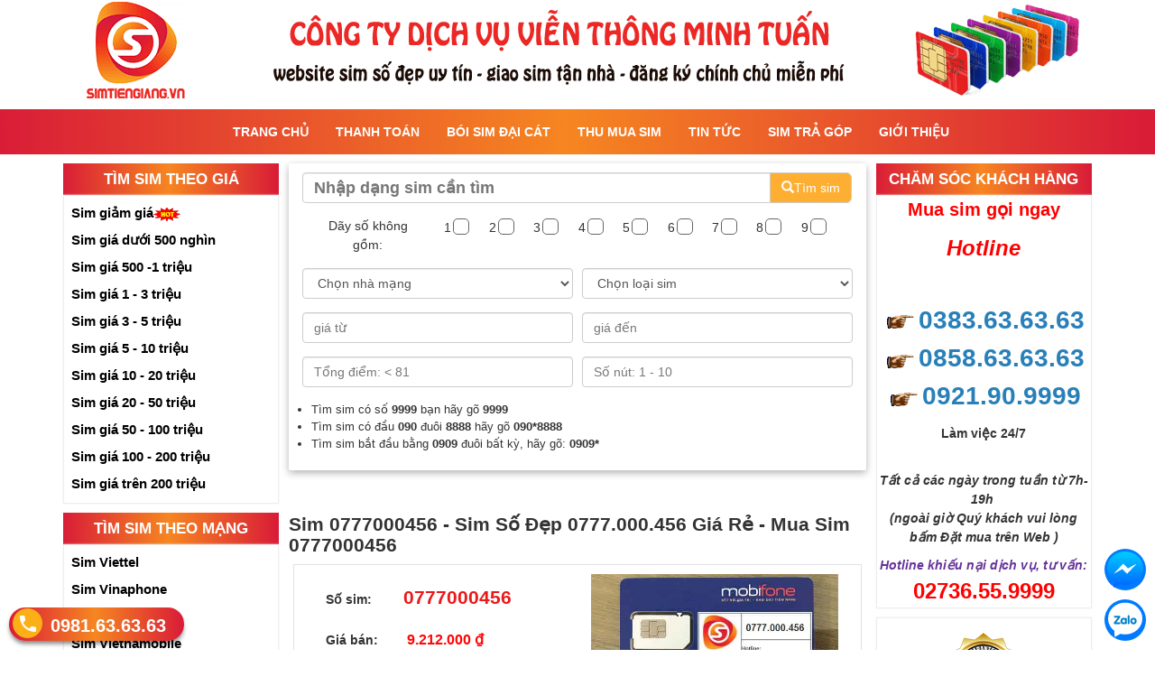

--- FILE ---
content_type: text/html; charset=utf-8
request_url: https://simtiengiang.vn/0777000456
body_size: 15384
content:
 <!DOCTYPE html><html lang="vi" class="html-home-page"><head><meta http-equiv="content-language" content="vi"><meta charset="UTF-8"><meta property="og:locale" content="vi_VN"><meta property="og:type" content="website"><meta name="viewport" content="width=device-width, initial-scale=1"><meta http-equiv="Cache-control" content="public, max-age=86400"><LINK REL="SHORTCUT ICON" HREF="/Content/images/icon.png" type="image/x-icon"><title>Sim Số Đẹp 0777000456 - Mua B&#225;n Sim Gi&#225; Gốc - Sim Tiền Giang</title><link rel="canonical" href="https://simtiengiang.vn/0777000456"><meta name="robots" content="index, archive, follow, noodp" /><meta name="googlebot" content="index, archive, follow, noodp"><meta name="description" content="Mua Sim Số Đẹp 0777000456 gi&#225; rẻ mạng Mobifone. tại Sim Tiền Giang sẽ được giao miễn ph&#237; tận nh&#224;. Cam kết v&#224;o t&#234;n ch&#237;nh chủ cho kh&#225;ch h&#224;ng gọi ngay 0981.63.63.63" /><meta name="keywords" content="Sim 0777000456, sim 0777.000.456 gia re, sim 0777000456 so dep, dat sim 0777000456, dat sim 0777000456 hop tuoi, sim 0777000456 đẹp Mobifone" /><meta property="og:title" content="Sim Số Đẹp 0777000456 - Mua B&#225;n Sim Gi&#225; Gốc - Sim Tiền Giang"><meta property="og:description" content="Mua Sim Số Đẹp 0777000456 gi&#225; rẻ mạng Mobifone. tại Sim Tiền Giang sẽ được giao miễn ph&#237; tận nh&#224;. Cam kết v&#224;o t&#234;n ch&#237;nh chủ cho kh&#225;ch h&#224;ng gọi ngay 0981.63.63.63"><meta property="og:url" content="https://simtiengiang.vn/0777000456"><meta property="og:image:url" content="https://simtiengiang.vn/Content/sim/0777000456.jpg"><meta name="twitter:card" content="summary"><meta name="twitter:title" content="Sim Số Đẹp 0777000456 - Mua B&#225;n Sim Gi&#225; Gốc - Sim Tiền Giang"><meta name="twitter:description" content="Mua Sim Số Đẹp 0777000456 gi&#225; rẻ mạng Mobifone. tại Sim Tiền Giang sẽ được giao miễn ph&#237; tận nh&#224;. Cam kết v&#224;o t&#234;n ch&#237;nh chủ cho kh&#225;ch h&#224;ng gọi ngay 0981.63.63.63"><meta name="twitter:image" content="https://simtiengiang.vn/Content/sim/0777000456.jpg"><link href="/Contentcss?v=LxOQ7VdQmdxVvLzq0QuLfijH3vWhOnW49FXzi4gX0581" rel="stylesheet"/><script>(function(w,d,s,l,i){w[l]=w[l]||[];w[l].push({'gtm.start': new Date().getTime(),event:'gtm.js'});var f=d.getElementsByTagName(s)[0], j=d.createElement(s),dl=l!='dataLayer'?'&l='+l:'';j.async=true;j.src= 'https://www.googletagmanager.com/gtm.js?id='+i+dl;f.parentNode.insertBefore(j,f); })(window,document,'script','dataLayer','GTM-NDDFTPJ');</script><meta name="google-site-verification" content="g7A_h2f76SZvWhtfKgM-ac2IfjCwB-tuvN-fCCCFPII"><script async src="https://www.googletagmanager.com/gtag/js?id=UA-83704202-1"></script><script> window.dataLayer = window.dataLayer || []; function gtag(){dataLayer.push(arguments);} gtag('js', new Date()); gtag('config', 'UA-83704202-1'); </script><script> if ('serviceWorker' in navigator) { navigator.serviceWorker.register('service-worker.js') .then(function(reg){ }).catch(function(err) { console.log("No it didn't. This happened:", err) }); } </script><meta name="language" content="vietnamese"><meta name="apple-mobile-web-app-capable" content="yes"><meta name="apple-mobile-web-app-title" content="simtiengiang.vn"><link rel="manifest" href="/manifest.json"><script> !function(f,b,e,v,n,t,s) {if(f.fbq)return;n=f.fbq=function(){n.callMethod? n.callMethod.apply(n,arguments):n.queue.push(arguments)}; if(!f._fbq)f._fbq=n;n.push=n;n.loaded=!0;n.version='2.0'; n.queue=[];t=b.createElement(e);t.async=!0; t.src=v;s=b.getElementsByTagName(e)[0]; s.parentNode.insertBefore(t,s)}(window, document,'script', 'https://connect.facebook.net/en_US/fbevents.js'); fbq('init', '418515623226823'); fbq('track', 'PageView'); </script><noscript><img height="1" width="1" style="display:none" src="https://www.facebook.com/tr?id=418515623226823&ev=PageView&noscript=1" /></noscript><script> function gtag_report_conversion(url) { var callback = function () { if (typeof(url) != 'undefined') { window.location = url; } }; gtag('event', 'conversion', { 'send_to': 'AW-468773803/vciACNqu2_MBEKvXw98B', 'transaction_id': '', 'event_callback': callback }); return false; } </script><script async src="https://www.googletagmanager.com/gtag/js?id=AW-468773803"></script><script> window.dataLayer = window.dataLayer || []; function gtag(){dataLayer.push(arguments);} gtag('js', new Date()); gtag('config', 'AW-468773803'); </script></head><body class="hideresponsive menu-repsonsive"><header class="sim-header"><div class="top-bar animate-dropdown display-banner"><div class="container"><div class="header-top-inner"><div class="cnt-account"><a href="/" title="Trang chủ"><img src="/Content/images/banner.png" alt="Sim Tiền Giang" style="width:100%" /></a></div><div class="clearfix"></div></div></div></div><div class="display-banner-img animate-dropdown"><a href="/" title="Trang chủ" class="banner-header"></a></div><div id="fix-bar-menu" class="header-nav animate-dropdown"><div class="yamm navbar navbar-default" role="navigation"><div class="navbar-header"><div class="logo-mobile hidden-lg hidden-lg hidden-md col-xs-10 col-sm-10 col-md-10"><a href="/" title="trang chu sim gia re"><img src="/Content/images/logo-mobile.png" alt="Sim Tiền Giang" title="sim tien giang" /></a></div><div class="col-xs-2 col-sm-2 col-md-2"><button data-target="#mc-horizontal-menu-collapse" id="trigger-mobile" class="navbar-toggle collapsed" type="button"><span class="sr-only">#</span><span class="icon-bar"></span><span class="icon-bar"></span><span class="icon-bar"></span></button></div></div><div class="nav-bg-class visible-md visible-lg"><div id="mc-horizontal-menu-collapse"><div class="nav-outer"><ul class="nav navbar-nav"><li><a href="https://simtiengiang.vn/">Trang Chủ</a></li><li><a href="https://simtiengiang.vn/hinh-thuc-thanh-toan.html">Thanh To&#225;n</a></li><li><a href="https://simtiengiang.vn/boi-sim-dai-cat">B&#243;i sim đại c&#225;t</a></li><li><a href="https://simtiengiang.vn/thu-mua-sim">Thu Mua Sim</a></li><li><a href="https://simtiengiang.vn/tin-tuc">Tin Tức</a></li><li><a href="https://simtiengiang.vn/ban-sim-tra-gop.html">Sim Trả G&#243;p</a></li><li><a href="https://simtiengiang.vn/gioi-thieu">Giới Thiệu</a></li></ul><div class="clearfix"></div></div></div></div></div></div></header><main class="container body-content outer-top-xs" id="box-wrapper"><div class="col-xs-12 col-sm-12 col-md-3 visible-md visible-lg content-left"><div class="col-left"><div class="left-sim"><div class="list-category"><div class="header-category"> TÌM SIM THEO GIÁ </div><div class="content-category"><div><ul class="ca-menu"><li><a href="/sim-giam-gia" title="Sim giảm giá"><span class="ca-main">Sim giảm giá</span><img src="/Content/images/hot.gif" /></a></li><li><a href="/sim-theo-gia/duoi-500-nghin" title="Sim gi&#225; dưới 500 ngh&#236;n"><span class="ca-main">Sim gi&#225; dưới 500 ngh&#236;n</span></a></li><li><a href="/sim-theo-gia/tu-500-nghin-den-1-trieu" title="Sim gi&#225; 500 -1 triệu"><span class="ca-main">Sim gi&#225; 500 -1 triệu</span></a></li><li><a href="/sim-theo-gia/tu-1-trieu-den-3-trieu" title="Sim gi&#225; 1 - 3 triệu"><span class="ca-main">Sim gi&#225; 1 - 3 triệu</span></a></li><li><a href="/sim-theo-gia/tu-3-trieu-den-5-trieu" title="Sim gi&#225; 3 - 5 triệu"><span class="ca-main">Sim gi&#225; 3 - 5 triệu</span></a></li><li><a href="/sim-theo-gia/tu-5-trieu-den-10-trieu" title="Sim gi&#225; 5 - 10 triệu"><span class="ca-main">Sim gi&#225; 5 - 10 triệu</span></a></li><li><a href="/sim-theo-gia/tu-10-trieu-den-20-trieu" title="Sim gi&#225; 10 - 20 triệu"><span class="ca-main">Sim gi&#225; 10 - 20 triệu</span></a></li><li><a href="/sim-theo-gia/tu-20-trieu-den-50-trieu" title="Sim gi&#225; 20 - 50 triệu"><span class="ca-main">Sim gi&#225; 20 - 50 triệu</span></a></li><li><a href="/sim-theo-gia/tu-50-trieu-den-100-trieu" title="Sim gi&#225; 50 - 100 triệu"><span class="ca-main">Sim gi&#225; 50 - 100 triệu</span></a></li><li><a href="/sim-theo-gia/tu-100-trieu-den-200-trieu" title="Sim gi&#225; 100 - 200 triệu"><span class="ca-main">Sim gi&#225; 100 - 200 triệu</span></a></li><li><a href="/sim-theo-gia/tren-200-trieu" title="Sim gi&#225; tr&#234;n 200 triệu"><span class="ca-main">Sim gi&#225; tr&#234;n 200 triệu</span></a></li></ul></div></div><div class="clear"></div></div><div class="list-category"><div class="header-category"> TÌM SIM THEO MẠNG </div><div class="content-category"><div class=""><ul class="ca-menu"><li><a href="/sim-viettel" title="Sim số đẹp Viettel"><span class="ca-main">Sim Viettel</span></a></li><li><a href="/sim-vinaphone" title="Sim số đẹp Vinaphone"><span class="ca-main">Sim Vinaphone</span></a></li><li><a href="/sim-mobifone" title="Sim số đẹp Mobifone"><span class="ca-main">Sim Mobifone</span></a></li><li><a href="/sim-vietnamobile" title="Sim số đẹp Vietnamobile"><span class="ca-main">Sim Vietnamobile</span></a></li><li><a href="/sim-gmobile" title="Sim số đẹp Gmobile"><span class="ca-main">Sim Gmobile</span></a></li><li><a href="/sim-itelecom" title="Sim số đẹp iTelecom"><span class="ca-main">Sim iTelecom</span></a></li></ul></div></div></div><div class="list-category"><div class="header-category"> TÌM SIM THEO LOẠI </div><div class="content-category"><div class=""><ul class="ca-menu"><li><a href="/sim-tam-hoa" title="sim tam hoa"><span class="ca-main">Sim tam hoa</span></a></li><li><a href="/sim-tu-quy" title="sim tứ quý"><span class="ca-main">Sim tứ quý</span></a></li><li><a href="/sim-ngu-quy" title="sim ngũ quý"><span class="ca-main">Sim ngũ quý</span></a></li><li><a href="/sim-luc-quy" title="sim lục quý"><span class="ca-main">Sim lục quý</span></a></li><li><a href="/sim-nam-sinh" title="sim nam sinh"><span class="ca-main">Sim năm sinh</span></a></li><li><a href="/sim-vip" title="sim vip"><span class="ca-main">Sim Vip</span></a></li><li><a href="/sim-tam-hoa-kep" title="sim tam hoa kep"><span class="ca-main">Sim Tam hoa kép</span></a></li><li><a href="/sim-tien-doi" title="sim tien doi"><span class="ca-main">Sim Tiến đôi</span></a></li><li><a href="/sim-loc-phat" title="sim loc phat"><span class="ca-main">Sim Lộc Phát</span></a></li><li><a href="/sim-than-tai" title="sim than tai"><span class="ca-main">Sim Thần Tài</span></a></li><li><a href="/sim-ong-dia" title="sim ong dia"><span class="ca-main">Sim Ông Địa</span></a></li><li><a href="/sim-lap" title="sim lap"><span class="ca-main">Sim Lặp</span></a></li><li><a href="/sim-ganh" title="sim ganh"><span class="ca-main">Sim Gánh</span></a></li><li><a href="/sim-luc-quy-giua" title="sim luc quy giua"><span class="ca-main">Sim Lục Quý Giữa</span></a></li><li><a href="/sim-ngu-quy-giua" title="sim ngu quy giua"><span class="ca-main">Sim Ngũ Quý Giữa</span></a></li><li><a href="/sim-tu-quy-giua" title="sim tu quy giua"><span class="ca-main">Sim Tứ Quý Giữa</span></a></li><li><a href="/sim-dau-so-co" title="sim dau so co"><span class="ca-main">Sim Đầu Số Cổ</span></a></li><li><a href="/sim-taxi-2" title="sim taxi 2"><span class="ca-main">Sim Taxi 2</span></a></li><li><a href="/sim-taxi-3" title="sim taxi 3"><span class="ca-main">Sim Taxi 3</span></a></li><li><a href="/sim-taxi-4" title="sim taxi 4"><span class="ca-main">Sim Taxi 4</span></a></li><li><a href="/sim-doi" title="sim doi"><span class="ca-main">Sim Đối</span></a></li><li><a href="/sim-tien-len" title="sim tien len"><span class="ca-main">Sim Tiến Lên</span></a></li><li><a href="/sim-dao" title="sim dao"><span class="ca-main">Sim Đảo</span></a></li><li><a href="/sim-de-nho" title="sim de nho"><span class="ca-main">Sim Dễ Nhớ</span></a></li><li><a href="/sim-kep" title="sim kep"><span class="ca-main">Sim Kép</span></a></li></ul></div></div></div><div class="list-category"><div class="header-category"> SIM ĐẶC BIỆT<img src="/Content/images/km.gif" /></div><div class="content-category"><div class=""><ul class="ca-menu"><li><a href="/sim-data/sim-viettel-4g-MXH120-toc-do-cao"><span class="ca-main">Sim Viettel 4G G&#243;i MXH120 Si&#234;u Rẻ</span></a></li><li><a href="/sim-data/sim-mobifone-4g-tk159-180gb-toc-do-cao"><span class="ca-main">Sim Mobi 180GB/Th&#225;ng G&#243;i TK159</span></a></li><li><a href="/sim-data/sim-vinaphone-4g-180gb-toc-do-cao"><span class="ca-main">Sim Vina 180GB/Th&#225;ng D159V</span></a></li><li><a href="/sim-data/sim-viettel-tra-sau"><span class="ca-main">Sim Số Đẹp Viettel Trả Sau </span></a></li><li><a href="/sim-data/sim-Vietnamobile-4g-data-sieu-re"><span class="ca-main">Sim 4G Data Si&#234;u Rẻ 180GB</span></a></li></ul></div></div></div><div class="list-category"><div class="header-category"> SIM ĐỘC LẠ </div><div class="content-category"><div><ul class="ca-menu"><li><a href="/sim-sinh-tai-loc-phat" title="sim sinh tai loc phat 1368"><span class="ca-main">Sinh Tài Lộc Phát</span></a></li><li><a href="/sim-phuc-loc-tho" title="Sim phuc loc tho"><span class="ca-main">Phúc Lộc Thọ</span></a></li><li><a href="/sim-mai-mai-khong-tu" title="sim mai mai khong tu"><span class="ca-main">Mãi Mãi Không Tử</span></a></li><li><a href="/sim-bon-mua-khong-bat" title="Sim bon mua khong that bat"><span class="ca-main">Bốn Mùa Không Thất Bát</span></a></li><li><a href="/sim-doc-nhat-vo-nhi" title="Sim doc nhat vo nhi"><span class="ca-main">Độc Nhất Vô Nhị</span></a></li><li><a href="/sim-bon-mua-sinh-loc" title="Sim bon mua sinh loc"><span class="ca-main">Bốn Mùa Sinh Lộc</span></a></li><li><a href="/sim-1-vo-2-con-4-banh" title="Sim mot vo 2 con bon banh"><span class="ca-main">Một Vợ 2 Con 4 Bánh</span></a></li><li><a href="/sim-tu-loc-tu-phat" title="Sim tu loc tu phat"><span class="ca-main">Tứ Lộc Tứ Phát</span></a></li><li><a href="/sim-phat-loc-phat-tai" title="sim phat loc phat tai"><span class="ca-main">Phát Lộc Phát Tài</span></a></li><li><a href="/sim-bon-mua-phat-loc" title="Sim bon mua phat loc"><span class="ca-main">Bốn Mùa Phát Lộc</span></a></li><li><a href="/sim-tu-tru-vung-chac" title="Sim tu tru vung chac"><span class="ca-main">Tứ trụ vững chắc</span></a></li><li><a href="/sim-mai-loc-mai-loc" title="Sim mai loc mai loc"><span class="ca-main">Mãi Lộc Mãi Lộc</span></a></li><li><a href="/sim-mai-phat-tai" title="Sim mai phat tai"><span class="ca-main">Mãi Phát Tài</span></a></li><li><a href="/sim-phat-loc-phat-loc" title="sim phat loc phat loc"><span class="ca-main">Phát Lộc Phát Lộc </span></a></li><li><a href="/sim-loc-phat-loc-phat" title="Sim loc phat loc phat"><span class="ca-main">Lộc Phát Lộc Phát</span></a></li><li><a href="/sim-cang-ngay-cang-phat" title="Sim cang ngay cang phat"><span class="ca-main">Càng Ngày Càng Phát</span></a></li><li><a href="/sim-toan-tai" title="Sim toan tai"><span class="ca-main">Toàn Tài</span></a></li></ul></div></div></div><div class="list-category"><div class="header-category"> TÌM SIM HỢP MỆNH </div><div class="content-category"><div class=""><ul class="ca-menu"><li><a href="/sim-hop-menh-kim" title="Sim hợp mệnh kim"><span class="ca-main">Sim hợp mệnh Kim</span></a></li><li><a href="/sim-hop-menh-thuy" title="Sim hợp mệnh thủy"><span class="ca-main">Sim hợp mệnh Thủy</span></a></li><li><a href="/sim-hop-menh-moc" title="Sim số đẹp mộc"><span class="ca-main">Sim hợp mệnh Mộc</span></a></li><li><a href="/sim-hop-menh-hoa" title="Sim số đẹp hỏa"><span class="ca-main">Sim hợp mệnh Hỏa</span></a></li><li><a href="/sim-hop-menh-tho" title="Sim số đẹp thổ"><span class="ca-main">Sim hợp mệnh Thổ</span></a></li></ul></div></div></div></div></div></div><div class="col-xs-12 col-sm-12 col-md-8 content-center"><article class="search-area clearfix "><div class="search"><form action="/tim-sim" class="form-search" id="search-sim-form" method="post"><div class="form-group"><div class="col-xs-12 col-sm-12 col-md-12 col-search"><div class="input-group"><input class="form-control" data-val="true" data-val-length="Bắt buộc nhập từ 2 chữ số trở lên" data-val-length-max="20" data-val-length-min="2" id="SearchModel_SimNumber" name="SearchModel.SimNumber" placeholder="Nhập dạng sim cần tìm" type="tel" value="" /><span class="input-group-btn"><button class="btn btn-default" id="search-sim-full" type="submit"><i class="glyphicon glyphicon-search"></i>Tìm sim</button></span></div><span class="field-validation-valid" data-valmsg-for="SearchModel.SimNumber" data-valmsg-replace="true"></span></div><div class="clear"></div></div><div class="search_more" style="display:"><div class="form-group"><div class="form-group text-center fullsearch"><div class="col-xs-12 col-sm-12 col-md-3 dskg-title">Dãy số không gồm:</div><div class="col-xs-12 col-sm-12 col-md-9 dskg-box"><div class="checkbox-kogom"><span>1</span><input type="checkbox" name="chkdaysokhonggom" value="1"></div><div class="checkbox-kogom"><span>2</span><input type="checkbox" name="chkdaysokhonggom" value="2"></div><div class="checkbox-kogom"><span>3</span><input type="checkbox" name="chkdaysokhonggom" value="3"></div><div class="checkbox-kogom"><span>4</span><input type="checkbox" name="chkdaysokhonggom" value="4"></div><div class="checkbox-kogom"><span>5</span><input type="checkbox" name="chkdaysokhonggom" value="5"></div><div class="checkbox-kogom"><span>6</span><input type="checkbox" name="chkdaysokhonggom" value="6"></div><div class="checkbox-kogom"><span>7</span><input type="checkbox" name="chkdaysokhonggom" value="7"></div><div class="checkbox-kogom"><span>8</span><input type="checkbox" name="chkdaysokhonggom" value="8"></div><div class="checkbox-kogom"><span>9</span><input type="checkbox" name="chkdaysokhonggom" value="9"></div><input id="SearchModel_DaySoKhongGom" name="SearchModel.DaySoKhongGom" type="hidden" value="" /></div><div class="clear"></div></div></div><div class="form-group"><div class="col-xs-6 col-sm-6 col-md-6 col-search"><select class="form-control" id="SearchModel_Mang" name="SearchModel.Mang"><option value="">Chọn nh&#224; mạng</option><option value="Viettel">Viettel</option><option value="Vinaphone">Vinaphone</option><option value="Mobifone">Mobifone</option><option value="Vietnamobile">Vietnamobile</option><option value="Gmobile">Gmobile</option><option value="ITelecom">ITelecom</option></select></div><div class="col-xs-6 col-sm-6 col-md-6 col-search"><select class="form-control" id="SearchModel_LoaiSim" name="SearchModel.LoaiSim"><option value="">Chọn loại sim</option><option value="lucquy">Sim lục qu&#253;</option><option value="nguquy">Sim ngũ qu&#253;</option><option value="vip">Sim VIP</option><option>Sim Viettel 4G G&#243;i MXH120 Si&#234;u Rẻ</option><option>Sim Mobi 180GB/Th&#225;ng G&#243;i TK159</option><option>Sim Vina 180GB/Th&#225;ng D159V</option><option>Sim Số Đẹp Viettel Trả Sau </option><option>Sim 4G Data Si&#234;u Rẻ 180GB</option><option value="tuquy">Sim tứ qu&#253;</option><option value="tamhoakep">Sim tam hoa k&#233;p</option><option value="tamhoa">Sim tam hoa</option><option value="tiendoi">Sim tiến đ&#244;i</option><option value="locphat">Sim lộc ph&#225;t</option><option value="thantai">Sim thần t&#224;i </option><option value="ongdia">Sim &#244;ng địa </option><option value="namsinh">Sim năm sinh</option><option value="solap">Sim lặp</option><option value="soganh">Sim g&#225;nh</option><option value="lucquygiua">Sim lục qu&#253; giữa</option><option value="nguquygiua">Sim ngũ qu&#253; giữa</option><option value="tuquygiua">Sim tứ qu&#253; giữa</option><option value="dausoco">Sim đầu số cổ</option><option value="taxi2">Sim taxi 2</option><option value="taxi3">Sim taxi 3</option><option value="taxi4">Sim taxi 4</option><option value="sodoi">Sim đối</option><option value="tienlen">Sim tiến l&#234;n</option><option value="sodao">Sim đảo</option><option value="denho">Sim dễ nhớ</option><option value="sokep">Sim k&#233;p</option></select></div><div class="clear"></div></div><div class="form-group"><div class="col-xs-6 col-sm-6 col-md-6 col-search"><input class="form-control" id="SearchModel_GiaTuStr" name="SearchModel.GiaTuStr" placeholder="giá từ" type="text" value="" /></div><div class="col-xs-6 col-sm-6 col-md-6 col-search"><input class="form-control" id="SearchModel_GiaDenStr" name="SearchModel.GiaDenStr" placeholder="giá đến" type="text" value="" /></div><div class="clear"></div></div><div class="form-group"><div class="col-xs-6 col-sm-6 col-md-6 col-search"><input class="form-control" data-val="true" data-val-number="The field SoDiem must be a number." id="SearchModel_SoDiem" name="SearchModel.SoDiem" placeholder="Tổng điểm: &lt; 81" type="text" value="" /></div><div class="col-xs-6 col-sm-6 col-md-6 col-search"><input class="form-control" data-val="true" data-val-number="The field SoNut must be a number." id="SearchModel_SoNut" name="SearchModel.SoNut" placeholder="Số nút: 1 - 10" type="text" value="" /></div><div class="clear"></div></div></div><ul class="huongdan"><li>Tìm sim có số <strong>9999</strong> bạn hãy gõ <strong>9999</strong></li><li>Tìm sim có đầu <strong>090 </strong>đuôi <strong>8888</strong> hãy gõ <strong>090*8888</strong></li><li>Tìm sim bắt đầu bằng <strong>0909</strong> đuôi bất kỳ, hãy gõ:&nbsp;<strong>0909*</strong></li></ul><div class="link-search-more"><div class="pull-right col-search search_form_btn_more"><span><i class="glyphicon glyphicon-hand-right"></i>&nbsp;<span>Bấm vào đây để tìm kiếm nâng cao</span></span></div><div class="clear"></div></div><div class="clear"></div></form></div><div class="col-main"><div class="mota1"></div><div class="clear"></div><div class="list-sim"><h1>Sim 0777000456 - sim số đẹp 0777.000.456 giá rẻ - mua sim 0777000456</h1><div class="sim-order-content"><div class="col-md-12"><div class="info-sim"><div class="info-main col-md-6"><div class="formgroup"><span class="span-name">Số sim:</span><span class="contentPage_lblSoSim">0777000456</span></div><div class="formgroup"><span class="span-name">Giá bán:</span><span class="contentPage_lblGiaBan"> 9.212.000 ₫ </span></div><div class="formgroup"><span class="span-name">Nhà mạng:</span><span class="span-info contentPage_lblmang mobifone">Mobifone </span></div><div class="formgroup"><span class="span-name">Loại thuê bao:</span><span class="span-info text-capitalize"> Trả trước </span></div></div><div class="col-md-6 img-sim"><img class="lazy" data-src="/Content/sim/0777000456.jpg" /></div><div class="formgroup"><span class="span-name">Đuôi đại cát: </span><span class="span-info"><strong style="color:red">Nổ lực phấn đấu phận tốt quay về</strong></span></div><div class="clear"></div></div></div><div class="col-md-12"><div class="info-main thongtindatsim"><h2 class="info-sim-title">ĐẶT MUA SIM</h2><form action="/0777000456" class="form-horizontal orderSim" method="post" role="form"><input name="__RequestVerificationToken" type="hidden" value="gDqTBStgC6LSob8q5wc9fvITiM6lAyVZaeLOvXI9pI36rwqJMTiqNv_3FzThxhM7iyD-6apQKkIDv9yET-_AzaewMyvWmCBcIxEjYZlb3eMUeICf-BplkU2rmVracsr7HsVIlAtyOJJlHENkDNiKMgngHpKKGANIihZaI2K0Ljg1" /><input data-val="true" data-val-number="The field Gia must be a number." data-val-required="The Gia field is required." id="Gia" name="Gia" type="hidden" value="9212000" /><input data-val="true" data-val-required="The IsYeuCau field is required." id="IsYeuCau" name="IsYeuCau" type="hidden" value="False" /><input data-val="true" data-val-number="The field GiaGoc must be a number." id="GiaGoc" name="GiaGoc" type="hidden" value="" /><input id="GiaStr" name="GiaStr" type="hidden" value="9.212.000" /><input id="GiaGocStr" name="GiaGocStr" type="hidden" value="" /><input data-val="true" data-val-length="Yêu cầu nhập từ 5-200 ký tự" data-val-length-max="200" data-val-length-min="5" data-val-required="Yêu cầu nhập số sim" id="SoSim" name="SoSim" type="hidden" value="0777000456" /><input id="ImagePath" name="ImagePath" type="hidden" value="mobifone.gif" /><input id="DisplayNumber" name="DisplayNumber" type="hidden" value="0777.000.456" /><input id="Mang" name="Mang" type="hidden" value="Mobifone" /><div class="col-xs-12 col-sm-12 col-md-12"><label for="name" class="control-label">Họ và tên<span class="red">*</span></label><div><input class="form-control" data-val="true" data-val-length="Họ tên có độ dài tối đa là 50 ký tự" data-val-length-max="50" data-val-required="Nhập họ tên của bạn" id="Hoten" name="Hoten" placeholder="Họ và tên" type="text" value="" /><span class="field-validation-valid" data-valmsg-for="Hoten" data-valmsg-replace="true"></span></div></div><div class="col-xs-12 col-sm-12 col-md-12"><label for="phone" class="control-label">Điện thoại<span class="red">*</span></label><div><input class="form-control" data-val="true" data-val-length="Số điện thoại không hợp lệ" data-val-length-max="20" data-val-regex="Số điện thoại không hợp lệ" data-val-regex-pattern="^([0-9]{10}|[0-9]{11})$" data-val-required="Nhập số điện thoại liên hệ của bạn" id="Phone" name="Phone" placeholder="Điện thoại liên hệ" type="text" value="" /><span class="field-validation-valid" data-valmsg-for="Phone" data-valmsg-replace="true"></span></div></div><div class="col-xs-12 col-sm-12 col-md-12"><label for="ThanhPhoID" class="control-label">Tỉnh/TP<font color="red">*</font></label><div><select class="form-control input-sm" data-val="true" data-val-number="The field ThanhPhoID must be a number." data-val-required="Vui lòng chọn tỉnh thành" id="ThanhPhoID" name="ThanhPhoID"><option value="">== Chọn tỉnh/th&#224;nh ==</option><option value="92">Th&#224;nh phố Cần Thơ</option><option value="48">Th&#224;nh phố Đ&#224; Nẵng</option><option value="1">Th&#224;nh phố H&#224; Nội</option><option value="31">Th&#224;nh phố Hải Ph&#242;ng</option><option value="79">Th&#224;nh phố Hồ Ch&#237; Minh</option><option value="89">Tỉnh An Giang</option><option value="77">Tỉnh B&#224; Rịa - Vũng T&#224;u</option><option value="24">Tỉnh Bắc Giang</option><option value="6">Tỉnh Bắc Kạn</option><option value="95">Tỉnh Bạc Li&#234;u</option><option value="27">Tỉnh Bắc Ninh</option><option value="83">Tỉnh Bến Tre</option><option value="52">Tỉnh B&#236;nh Định</option><option value="74">Tỉnh B&#236;nh Dương</option><option value="70">Tỉnh B&#236;nh Phước</option><option value="60">Tỉnh B&#236;nh Thuận</option><option value="96">Tỉnh C&#224; Mau</option><option value="4">Tỉnh Cao Bằng</option><option value="66">Tỉnh Đắk Lắk</option><option value="67">Tỉnh Đắk N&#244;ng</option><option value="11">Tỉnh Điện Bi&#234;n</option><option value="75">Tỉnh Đồng Nai</option><option value="87">Tỉnh Đồng Th&#225;p</option><option value="64">Tỉnh Gia Lai</option><option value="2">Tỉnh H&#224; Giang</option><option value="35">Tỉnh H&#224; Nam</option><option value="42">Tỉnh H&#224; Tĩnh</option><option value="30">Tỉnh Hải Dương</option><option value="93">Tỉnh Hậu Giang</option><option value="17">Tỉnh Ho&#224; B&#236;nh</option><option value="33">Tỉnh Hưng Y&#234;n</option><option value="56">Tỉnh Kh&#225;nh H&#242;a</option><option value="91">Tỉnh Ki&#234;n Giang</option><option value="62">Tỉnh Kon Tum</option><option value="12">Tỉnh Lai Ch&#226;u</option><option value="68">Tỉnh L&#226;m Đồng</option><option value="20">Tỉnh Lạng Sơn</option><option value="10">Tỉnh L&#224;o Cai</option><option value="80">Tỉnh Long An</option><option value="36">Tỉnh Nam Định</option><option value="40">Tỉnh Nghệ An</option><option value="37">Tỉnh Ninh B&#236;nh</option><option value="58">Tỉnh Ninh Thuận</option><option value="25">Tỉnh Ph&#250; Thọ</option><option value="54">Tỉnh Ph&#250; Y&#234;n</option><option value="44">Tỉnh Quảng B&#236;nh</option><option value="49">Tỉnh Quảng Nam</option><option value="51">Tỉnh Quảng Ng&#227;i</option><option value="22">Tỉnh Quảng Ninh</option><option value="45">Tỉnh Quảng Trị</option><option value="94">Tỉnh S&#243;c Trăng</option><option value="14">Tỉnh Sơn La</option><option value="72">Tỉnh T&#226;y Ninh</option><option value="34">Tỉnh Th&#225;i B&#236;nh</option><option value="19">Tỉnh Th&#225;i Nguy&#234;n</option><option value="38">Tỉnh Thanh H&#243;a</option><option value="46">Tỉnh Thừa Thi&#234;n Huế</option><option value="82">Tỉnh Tiền Giang</option><option value="84">Tỉnh Tr&#224; Vinh</option><option value="8">Tỉnh Tuy&#234;n Quang</option><option value="86">Tỉnh Vĩnh Long</option><option value="26">Tỉnh Vĩnh Ph&#250;c</option><option value="15">Tỉnh Y&#234;n B&#225;i</option></select><span class="field-validation-valid" data-valmsg-for="ThanhPhoID" data-valmsg-replace="true"></span></div></div><div class="col-xs-12 col-sm-12 col-md-12"><label for="Diachi" class="control-label">Địa chỉ<span class="red">*</span></label><div><textarea class="form-control" cols="2" data-val="true" data-val-length="Độ dài ký tự không được quá 200 ký tự" data-val-length-max="200" data-val-required="Nhập địa chỉ liên hệ của bạn" id="Diachi" name="Diachi" placeholder="" rows="2"></textarea><span class="field-validation-valid" data-valmsg-for="Diachi" data-valmsg-replace="true"></span><input id="DiachiTemp" name="DiachiTemp" type="hidden" value="" /></div></div><div class="col-xs-12 col-sm-12 col-md-12"><label for="YeuCauKhac" class="control-label">Ghi chú</label><div><textarea class="form-control" cols="63" data-val="true" data-val-length="Độ dài ký tự không được quá 1000 ký tự" data-val-length-max="1000" id="YeuCauKhac" name="YeuCauKhac" rows="2" title="Yêu cầu"></textarea></div></div><div class="col-xs-12 col-sm-12 col-md-12"><label for="Coupon" class="control-label">Bạn có mã giảm giá? <a href="javascript:void(0)" title="" class="j-toggle" data-target="#Coupon">Sử dụng ngay</a></label><input class="form-control d-none" id="Coupon" name="Coupon" placeholder="Mã giảm giá" type="text" value="" /></div><div class="col-xs-12 col-sm-12 col-md-12"><div class="col-xs-12 col-sm-12 col-sm-12"><div class="text-center"><button type="submit" class="btn click-mua">ĐẶT MUA NGAY</button></div></div></div><div class="clear"></div></form></div></div></div><div style="padding:10px"><h2 class="sim-tag" style="text-align: justify;"><strong>Hướng đẫn khách hàng đặt mua sim số đẹp&nbsp;<span style="color:#e74c3c;">0777000456</span></strong></h2><p style="text-align: justify;"><span style="color:#ff0000;">&nbsp; &nbsp;<strong>►</strong></span> Khi đã chọn cho mình chiếc <em><strong>sim số đẹp</strong></em> như&nbsp;ý, quý khách vui lòng bấm vào nút <strong><em>đặt mua sim</em></strong></p><p style="text-align: justify;">&nbsp; &nbsp;<span style="text-align:justify;"><span style="color:#ff0000;">►</span></span> Điền đầy đủ thông tin chính xác như ( số điện thoại liên hệ, địa chỉ cụ thể, số nhà, tổ ấp, phường xã,quận huyện,tỉnh) và bấm váo nút đặt mua ngay</p><p style="text-align: justify;"><span style="text-align:justify;"><span style="color:#ff0000;">&nbsp; &nbsp;►</span></span> Khi hệ thống xác đã đặt thành công, nhân viên kinh doanh sẽ gọi lại tư vấn và xác nhận đơn hàng.</p><p style="text-align: justify;">Quá trình đặt <em><strong>mua sim</strong></em>&nbsp;<strong><span style="color:#e74c3c;">0777000456&nbsp;</span><span style="color:#000000;">Mobifone </span></strong><span style="color:#000000;">đã thành công,quý chỉ việc ngồi ở nhà nhận sim, và thánh toán cho nhân viên giao hàng mà không cần phải thanh toán thêm phí nào&nbsp;hết.</span><span style="color:#e74c3c;"></span></p><p><span style="color:#e74c3c;"><strong><span id="cke_bm_411S" style="display: none;">&nbsp;</span><span style="color:#e74c3c;"><strong><img alt="" height="15" src="/Uploads/images/tuan/incon-dong/muiten(3).gif" width="48" /></strong></span></strong></span><em><strong><a href="https://simtiengiang.vn/huong-dan-dang-ky-thong-tin.html" target="_blank">Hướng dẫn đăng ký thông tin chính chủ</a>.</strong></em></p><p><em><strong><span id="cke_bm_661S" style="display: none;">&nbsp;</span><em><strong><img alt="" height="15" src="/Uploads/images/tuan/incon-dong/muiten(3).gif" width="48" /></strong></em><a href="https://simtiengiang.vn/hinh-thuc-thanh-toan.html" target="_blank">Hướng dẫn thanh toán</a>.</strong></em></p><h3 style="text-align: justify;"><strong>Cách thức giao sim và thanh toán sim số đẹp giá rẻ&nbsp;<span style="color:#e74c3c;">0777000456 .</span></strong></h3><p style="text-align: justify;"><em><strong>&nbsp; &nbsp; 1. Nhận sim trực tiếp trong ngày (miễn phí giao).</strong></em></p><p style="text-align: justify;"><em><strong>&nbsp; &nbsp; &nbsp; </strong></em><span style="text-align:justify;"><span style="color:#ff0000;">&nbsp;&nbsp;♦ </span></span>Đối với những sim có giá trị lớn ( từ 1 triệu trở lên), quý khách nhận sim và đăng ký chính chủ trong ngày.</p><p style="text-align: justify;">&nbsp; &nbsp; &nbsp; &nbsp; <span style="text-align:justify;"><span style="color:#ff0000;">♦ </span></span>Đối với những&nbsp; <em><strong>khách hàng ở tại Tiền Giang</strong></em>.</p><p style="text-align: justify;"><strong>&nbsp; &nbsp; 2. Nhận qua đường bưu điện chuyển phát nhanh (miễn phí giao).</strong></p><p style="text-align: justify;"><strong>&nbsp; &nbsp; &nbsp; &nbsp;</strong><span style="text-align:justify;"><span style="color:#ff0000;">♦ </span></span>Nhân viên bưu điện chuyển phát nhanh giao tận nhà phát tận tay quý khách ,(quý khách được kiểm tra sim).</p><p style="text-align: justify;">&nbsp; &nbsp;<em><strong> 3. Dành cho quý khách tại Tiền Giang và ở các thành phố lớn.</strong></em></p><p style="text-align: justify;"><em><strong>&nbsp; &nbsp; &nbsp; &nbsp;</strong></em><span style="text-align:justify;"><span style="color:#ff0000;">♦</span></span><em><strong>&nbsp;</strong></em>Quý khách hàng có thể đến trực tiếp cửa hàng tại Tiền Giang&nbsp;để nhận sim và thanh toán ( có thể được giảm giá khi có chương khuyến mãi tại cửa hàng)<em><strong>.</strong></em></p><p style="text-align: justify;"><em><strong>&nbsp; &nbsp; &nbsp; &nbsp; &nbsp; &nbsp; •&nbsp;<span style="text-align:justify;"><span style="color:#ff0000;">Trụ sở 2</span></span><span style="color:#e74c3c;">:</span>&nbsp;<a href="https://www.google.com/maps/place/Simtiengiang.vn+C%C6%A1+S%E1%BB%9F+2+Chuy%C3%AAn+Mua+B%C3%A1n+Trao+%C4%90%E1%BB%95i+C%E1%BA%A7m+Sim+S%E1%BB%91+%C4%90%E1%BA%B9p,Sim+N%C4%83m+Sinh,Sim+Phong+Th%E1%BB%A7y+gi%C3%A1+r%E1%BA%BB/@10.3758494,106.3443953,21z/data=!4m12!1m6!3m5!1s0x310abaaa9043691d:0xbd620ace3fdc6fa7!2zU2ltdGllbmdpYW5nLnZuIEPGoSBT4bufIDIgQ2h1ecOqbiBNdWEgQsOhbiBUcmFvIMSQ4buVaSBD4bqnbSBTaW0gU-G7kSDEkOG6uXAsU2ltIE7Eg20gU2luaCxTaW0gUGhvbmcgVGjhu6d5IGdpw6EgcuG6uw!8m2!3d10.3759327!4d106.3444053!3m4!1s0x310abaaa9043691d:0xbd620ace3fdc6fa7!8m2!3d10.3759327!4d106.3444053?hl=vi-VN">28B, Ấp Bắc, Phường 10, TP. Mỹ Tho, Tiền Giang</a>&nbsp; .</strong></em></p><p style="text-align: justify;"><em><strong>&nbsp; &nbsp; &nbsp; &nbsp; &nbsp; &nbsp; •&nbsp;<span style="text-align:justify;"><span style="color:#ff0000;">Trụ sở 1</span></span><span style="color:#e74c3c;">:</span>&nbsp;<a href="https://www.google.com/maps/place/Simtiengiang.vn-Mua+b%C3%A1n+trao+%C4%91%E1%BB%95i+c%E1%BA%A7m+sim+s%E1%BB%91+%C4%91%E1%BA%B9p,sim+phong+th%E1%BB%A7y,sim+ng%C3%A0y+th%C3%A1ng+n%C4%83m+sinh/@10.3602031,106.3533511,21z/data=!4m8!1m2!2m1!1ssimtiengiang.vn!3m4!1s0x310aaff0c14fd9e1:0x90bfc3e09bbcd25b!8m2!3d10.360241!4d106.353407?hl=vi-VN">Số 41/416, Lý Thường Kiệt, Phường 05, TP.Mỹ Tho, Tiền Giang</a>.</strong></em></p><p style="text-align: justify;"><em><strong>&nbsp; &nbsp; &nbsp; &nbsp;&nbsp;</strong></em><span style="text-align:justify;"><span style="color:#ff0000;">♦&nbsp;</span></span>&nbsp;Quý khách ở tỉnh thành khác, chúng tôi sẽ hướng dẫn lại địa điểm&nbsp;các đại lý của chúng tôi ở gần quý khách nhất để nhận sim.</p><p style="text-align: justify;"><span style="text-align:justify;"><em><strong><span style="color:#ff0000;">Lưu ý:</span></strong></em></span>quý khách có thể nhận sim nhanh hơn khi thanh toán trước tiền sim&nbsp;<strong><span style="color:#e74c3c;">0777000456</span><span style="color:#e74c3c;">&nbsp;</span><span style="color:#000000;">Mobifone</span><span style="color:#e74c3c;"></span>,<span style="color:#e74c3c;">&nbsp;</span></strong>khi đó chúng tôi sẽ vào tên chính chủ cho quý khách, và quý khách chỉ việc đem&nbsp;chứng minh thư ra nhà mạng&nbsp;<strong><span style="color:#e74c3c;">&nbsp;</span><span style="color:#000000;">Mobifone</span></strong> gần nhất cấp lại sim</p><p style="text-align: justify;"><span style="color:#e74c3c;"></span></p><h3 style="text-align: center;">" <span style="color:#660099;">Chúc quý khách gặp nhiều may mắn khi sở hữu thuê bao&nbsp;</span><em><strong>sim số đẹp</strong></em>&nbsp;<strong><span style="color:#e74c3c;">0777000456 </span><span style="color:#e74c3c;">&nbsp;</span><span style="color:#000000;">Mobifone</span><span style="color:#e74c3c;"></span>"</strong></h3><p style="text-align: center;"><span style="font-size:20px;"><em><strong>Simtiengiang.vn - Hotline: <a href="tel:0981636363"><span style="color:#ff0000;">0981.63.63.63</span></a></strong></em></span></p><p style="text-align: right;"><span style="font-size:16px;"><strong>Xin chân thành cám ơn và hẹn gặp lại !</strong></span></p><p>&nbsp;</p><hr /><h2 style="text-align: center;"><strong><em>So sim</em><span style="color:#e74c3c;">0777000456&nbsp;</span><span style="color:#000000;">Mobifone </span><span style="color:#e74c3c;"></span>, <em>so dep</em><span style="color:#e74c3c;">0777000456</span>, <em>giá sim</em><span style="color:#e74c3c;">0777000456</span>, <em>so dien thoai</em><span style="color:#e74c3c;">0777000456</span>,<em>chọn sim&nbsp;</em><span style="color:#e74c3c;">0777000456</span>, <em>mua sim</em><span style="color:#e74c3c;">0777000456</span>,<em>Tìm sim&nbsp;</em><span style="color:#e74c3c;">0777000456&nbsp;</span><span style="color:#000000;">Mobifone</span><span style="color:#e74c3c;"></span>,<em>Bán sim&nbsp;</em><span style="color:#e74c3c;">0777000456</span>&nbsp;<a href="/0777000456" title="0777000456">Sim 0777000456</a></strong></h2></div></div></div><div class="box-content"></div></article></div><div class="col-xs-12 col-sm-12 col-md-4 content-right"><div class="col-left"><div class="right-sim"><div class="list-category"><div class="header-category"> CHĂM S&#211;C KH&#193;CH H&#192;NG </div><div class="info-contact"><p style="text-align:center"><font color="#ff0000"><span style="font-size: 20px;"><b>Mua sim gọi ngay</b></span></font></p><p style="text-align: center;"><span style="color:#ff0000;"><span style="font-size:24px;"><em><strong>Hotline</strong></em></span></span></p><p>&nbsp;</p><div style="font-family: roboto, sans-serif; color: rgb(0, 51, 102); font-size: 20px; text-align: center;"><span style="color:#2980b9;"><span style="font-size:28px;"><strong><img alt="" height="15" src="/Uploads/images/tuan/incon-dong/animated-arrow-image-0032.gif" width="40" />0383.63.63.63</strong></span></span></div><div style="font-family: roboto, sans-serif; color: rgb(0, 51, 102); font-size: 20px; text-align: center;"><span style="color:#2980b9;"><span style="font-size:20px;"><em><strong><span id="cke_bm_232S" style="display: none;">&nbsp;</span><span style="color:#2980b9;"><span style="font-size:20px;"><em><strong><img alt="" height="15" src="/Uploads/images/tuan/incon-dong/animated-arrow-image-0032.gif" width="40" /></strong></em></span></span></strong></em></span></span><span style="font-size:28px;"><a href="tel:0858636363"><span style="color:#2980b9;"><strong>0858.63.63.63</strong></span></a></span></div><div style="font-family: roboto, sans-serif; color: rgb(0, 51, 102); font-size: 20px; text-align: center;"><p style="text-align: center;"><span style="color:#2980b9;"><span style="font-size:20px;"><em><strong><span id="cke_bm_403S" style="display: none;">&nbsp;</span><span style="color:#2980b9;"><span style="font-size:20px;"><em><strong><img alt="" height="15" src="/Uploads/images/tuan/incon-dong/animated-arrow-image-0032.gif" width="40" /></strong></em></span></span></strong></em></span></span><span style="font-size:28px;"><strong><span style="font-family: roboto, sans-serif; text-align: center;"><a href="tel:0921909999"><span style="color:#2980b9;">0921.90.9999</span></a></span></strong></span></p></div><div class="text-center" style="text-align: center;"><strong>Làm việc 24/7</strong></div><p>&nbsp;</p><div class="text-center " style="text-align: center;"><em><strong>Tất cả các ngày trong tuần từ 7h-19h&nbsp;</strong></em></div><div class="text-center chat-size-smal" style="text-align: center;"><em><strong>(ngoài giờ Quý khách vui lòng bấm Đặt mua trên Web )</strong></em></div><p style="text-align:center"></p><div class="text-center color-chat-red" style="text-align: center;"><em><strong><span style="color:#663399;">Hotline khiếu nại dịch vụ, tư vấn:</span></strong></em></div><div class="text-center color-chat-orange" style="text-align: center;"><a href="tel:02736559999"><span style="font-size:24px;"><strong><span style="font-family:roboto,sans-serif"><span style="color:#ff0000;">0</span></span></strong><span style="color:#ff0000;"><strong><span style="font-family:roboto,sans-serif">2736.55.9999</span></strong></span></span></a></div></div></div><div class="list-category"><div class="content-category"><div class="satisfaction lazy"><img data-src="/Content/images/satisfaction.png" class="lazy" /><p>Với nhiều năm kinh nghiệm phục vụ trong ngành sim, chúng tôi hiểu mức độ quan trọng trong công việc của mình là mang đến cho khách hàng sự hài lòng về con sim khách hàng chọn và cả thái độ phục vụ. Vì thế chúng tôi cam kết 100% sự hài lòng của khách hàng với chúng dịch vụ của chúng tôi. Với bất cứ điều gì không hài lòng bạn đều được hoàn lại 100% phí dịch vụ đã chuyển cho chúng tôi.</p></div></div></div><div class="list-category"><div class="header-category"> SIM THEO NĂM SINH </div><div class="content-category"><div class="list-menu-item"><a href="/sim-nam-sinh/nam-sinh-1970">Năm sinh 1970</a><a href="/sim-nam-sinh/nam-sinh-1971">Năm sinh 1971</a><a href="/sim-nam-sinh/nam-sinh-1972">Năm sinh 1972</a><a href="/sim-nam-sinh/nam-sinh-1973">Năm sinh 1973</a><a href="/sim-nam-sinh/nam-sinh-1974">Năm sinh 1974</a><a href="/sim-nam-sinh/nam-sinh-1975">Năm sinh 1975</a><a href="/sim-nam-sinh/nam-sinh-1976">Năm sinh 1976</a><a href="/sim-nam-sinh/nam-sinh-1977">Năm sinh 1977</a><a href="/sim-nam-sinh/nam-sinh-1978">Năm sinh 1978</a><a href="/sim-nam-sinh/nam-sinh-1979">Năm sinh 1979</a><a href="/sim-nam-sinh/nam-sinh-1980">Năm sinh 1980</a><a href="/sim-nam-sinh/nam-sinh-1981">Năm sinh 1981</a><a href="/sim-nam-sinh/nam-sinh-1982">Năm sinh 1982</a><a href="/sim-nam-sinh/nam-sinh-1983">Năm sinh 1983</a><a href="/sim-nam-sinh/nam-sinh-1984">Năm sinh 1984</a><a href="/sim-nam-sinh/nam-sinh-1985">Năm sinh 1985</a><a href="/sim-nam-sinh/nam-sinh-1986">Năm sinh 1986</a><a href="/sim-nam-sinh/nam-sinh-1987">Năm sinh 1987</a><a href="/sim-nam-sinh/nam-sinh-1988">Năm sinh 1988</a><a href="/sim-nam-sinh/nam-sinh-1989">Năm sinh 1989</a><a href="/sim-nam-sinh/nam-sinh-1990">Năm sinh 1990</a><a href="/sim-nam-sinh/nam-sinh-1991">Năm sinh 1991</a><a href="/sim-nam-sinh/nam-sinh-1992">Năm sinh 1992</a><a href="/sim-nam-sinh/nam-sinh-1993">Năm sinh 1993</a><a href="/sim-nam-sinh/nam-sinh-1994">Năm sinh 1994</a><a href="/sim-nam-sinh/nam-sinh-1995">Năm sinh 1995</a><a href="/sim-nam-sinh/nam-sinh-1996">Năm sinh 1996</a><a href="/sim-nam-sinh/nam-sinh-1997">Năm sinh 1997</a><a href="/sim-nam-sinh/nam-sinh-1998">Năm sinh 1998</a><a href="/sim-nam-sinh/nam-sinh-1999">Năm sinh 1999</a></div></div></div><div class="list-category"><div class="header-category"> B&#225;o n&#243;i về Sim Tiền Giang </div><div class="info-list-news"><div class="x-scrollbar post-img_list"><div class="post-img2 c-img"><img alt="dân trí viết về Simtiengiang.vn" src="/Uploads/images/my/tin-tuc/dantri.jpg" title="" />&nbsp;<img alt="Zing news viết về sim số đẹp tại Sim Tiền Giang" src="/Uploads/images/my/tin-tuc/zing.jpg" /><img alt="Báo Doanh Nghiệp viết về Những điều lưu ý khi mua sim số đẹp mà SIm Tiền Giang đã chọn lọc cho khách hàng" src="/Uploads/images/my/tin-tuc/vtc.jpg" /><img alt="Báo Vietq giới thiệu Top địa chỉ mua bán sim số đẹp- Sim Tiền Giang" src="/Uploads/images/my/tin-tuc/vietq.jpg" /><img alt="Việt Báo giới thiệu Top địa chỉ mua bán sim số đẹp- Sim Tiền Giang" src="/Uploads/images/my/tin-tuc/vietbao.jpg" /><img alt="Báo Úc viết về Sim Tiền Giang- Địa chỉ mua sim hợp tuổi hợp mệnh uy tín." src="/Uploads/images/my/tin-tuc/tin-tuc-nuoc-uc.jpg" /><img alt="Báo Mới viết về Lời Khuyên bổ ích của Sim Tiền Giang nếu bạn muốn mua sim số đẹp." src="/Uploads/images/my/tin-tuc/tin-moi.jpg" /><img alt="Báo Tiền Phong giới thiệu Top địa chỉ mua bán sim số đẹp giá rẻ- Sim Tiền Giang" src="/Uploads/images/my/tin-tuc/tienphong.jpg" /><img alt="Báo Thời Đại viết về Những Khuyến Cáo của Sim Tiền Giang về việc nên làm trước khi mua sim số đẹp tránh bị lừa" src="/Uploads/images/my/tin-tuc/thoidai.jpg" /><img alt="Báo Thể Thao Văn Hóa gợi ý Địa chỉ vàng để mua sim năm sinh giá rẻ - Sim Tiền Giang" src="/Uploads/images/my/tin-tuc/the-thao-van-hoa.jpg" /><img alt="" src="/Uploads/images/my/tin-tuc/techz.jpg" /><img alt="" src="/Uploads/images/my/tin-tuc/nguoi-dua-tin.jpg" /><img alt="" src="/Uploads/images/my/tin-tuc/nhatphatmedia.jpg" /><img alt="" src="/Uploads/images/my/tin-tuc/datvietbrand.jpg" /><img alt="" src="/Uploads/images/my/tin-tuc/datviet.jpg" /><img alt="" src="/Uploads/images/my/tin-tuc/danviet.jpg" /><img alt="" src="/Uploads/images/my/tin-tuc/bienphong.jpg" /><img alt="" src="/Uploads/images/my/tin-tuc/24h.jpg" /></div><div class="post-img2 c-img">&nbsp;</div><div class="post-img2 c-img">&nbsp;</div><div class="post-img2 c-img">&nbsp;</div><div class="post-img2 c-img">&nbsp;</div><div class="post-img2 c-img">&nbsp;</div><div class="post-img2 c-img">&nbsp;</div><div class="post-img2 c-img">&nbsp;</div></div><style type="text/css">.post-img_list { font-size: 0; margin-bottom: 20px; padding: 5px 5px 5px 0px; } .x-scrollbar { overflow-y: hidden; overflow-x: auto; -webkit-overflow-scrolling: touch; white-space: nowrap; /* margin-right: -12px; */ /* padding-right: 12px; */ /* margin-left: -12px; */ /* padding-left: 12px; */ padding-bottom: 6px; } .post-img2 { display: inline-block; vertical-align: top; margin-right: 6px; width: 100%; position: relative; } .c-img .bg, .c-img img { display: inline-block; width: 100%; margin: 0px auto; text-align: center; height: auto; border-radius: inherit; } </style></div></div><div class="list-category"><div class="header-category"><i class="glyphicon glyphicon-shopping-cart"></i> ĐƠN HÀNG MỚI </div><div class="order-list"><div class="newdh"><p class="list-group-item-text">Lúc: 05/11/2025 08:48</p>  <p class="list-group-item-text"><strong>Hồ nhật ho&#224;i thương</strong></p><p>Số sim: <span class="text-danger">0835282xxx</span></p></div><div class="newdh"><p class="list-group-item-text">Lúc: 05/11/2025 06:25</p><p class="list-group-item-text"><strong>H&#224; Văn Quang </strong></p><p>Số sim: <span class="text-danger">0388889xxx</span></p></div><div class="newdh"><p class="list-group-item-text">Lúc: 05/11/2025 04:51</p><p class="list-group-item-text"><strong>H&#224; Văn Quang </strong></p><p>Số sim: <span class="text-danger">03xxx33xxx</span></p></div><div class="newdh"><p class="list-group-item-text">Lúc: 05/11/2025 12:43</p><p class="list-group-item-text"><strong>B&#249;i Th&#224;nh Trung</strong></p><p>Số sim: <span class="text-danger">0847891xxx</span></p></div><div class="newdh"><p class="list-group-item-text">Lúc: 04/11/2025 08:25</p><p class="list-group-item-text"><strong>Trần văn h&#249;ng</strong></p><p>Số sim: <span class="text-danger">0945150xxx</span></p></div><div class="newdh"><p class="list-group-item-text">Lúc: 04/11/2025 07:25</p><p class="list-group-item-text"><strong>HO&#192;NG HUY HUY&#202;N</strong></p><p>Số sim: <span class="text-danger">0912869xxx</span></p></div></div></div></div></div></div><div class="clearfix"></div></main><div class="clear"></div><div class="layout-footer"><div class="container content-footer"><div class="footer-in"><div><div><p class="title"><span style="font-size:24px;"><strong>Thông Tin</strong></span></p><ul><li><a href="https://simtiengiang.vn/gioi-thieu.html">Giới Thiệu</a></li><li><a href="https://simtiengiang.vn/lien-he.html">Liên Hệ</a></li><li><a href="https://simtiengiang.vn/hinh-thuc-thanh-toan.html">Hướng Dẫn Mua Sim Và Thanh Toán</a></li><li><a href="https://simtiengiang.vn/huong-dan-dang-ky-thong-tin.html">Hướng Dẫn Đăng Ký Thông Tin</a></li></ul></div><div><p class="title"><span style="font-size:24px;"><strong>Chính Sách Bán Hàng</strong></span></p><ul><li><a href="https://simtiengiang.vn/cam-ket-ban-hang.html">Cam Kết Bán Hàng</a></li><li><a href="https://simtiengiang.vn/dieu-khoan-va-dieu-kien.html">Điều Khoản &amp; Điều Kiện</a></li><li><a href="https://simtiengiang.vn/ban-sim-tra-gop.html">Thủ Tục Mua Sim Trả Góp</a></li><li><a href="https://simtiengiang.vn/chinh-sach-doi-tra-tai-Sim-Tien-Giang.html" target="_blank">Chính Sách Đổi Trả</a></li><li><a href="https://simtiengiang.vn/chinh-sach-bao-mat.html" target="_blank">Chính Sách Bảo Mật</a></li></ul></div><div><p class="title"><span style="font-size:24px;"><strong>Hỗ Trợ Chung</strong></span></p><ul><li><a href="https://simtiengiang.vn/thong-tin-tong-dai.html">Tổng Đài Nhà Mạng</a></li><li><a href="https://simtiengiang.vn/diem-giao-dich-viettel.html">Điểm Giao Dịch Viettel</a></li><li><a href="https://simtiengiang.vn/diem-giao-dich-vinaphone.html">Điểm Giao Dịch Vinaphone</a></li><li><a href="https://simtiengiang.vn/diem-giao-dich-mobifone.html">Điểm Giao Dịch Mobifone</a></li><li><a href="https://simtiengiang.vn/khach-hang-cua-toi.html">Khách Hàng Mua Sim Số Đẹp Của Tôi</a></li></ul><p>&nbsp;</p></div><div><div class="title">Chứng nhận</div><div><a href="http://online.gov.vn/Home/WebDetails/29329"><img alt="chứng nhận Bộ Công Thương" class="lazy" data-src="/Uploads/images/bocongthuong.svg" height="67" src="/Uploads/images/tuan/thong-bao-bo-cong-thuong.PNG" width="200" /></a></div><a class="dmca-badge" href="//www.dmca.com/Protection/Status.aspx?ID=c7e73019-460e-4faf-91f8-c3bf65622448" title="DMCA.com Protection Status"><img alt="DMCA.com Protection Status" src="https://images.dmca.com/Badges/dmca_protected_sml_120n.png?ID=c7e73019-460e-4faf-91f8-c3bf65622448" /></a><script src="https://images.dmca.com/Badges/DMCABadgeHelper.min.js"></script></div></div><div class="row"><div class="col-md-8"><p><span style="font-size:18px;"><b>SIM TIỀN GIANG - KHO SIM SỐ ĐẸP LỚN SỐ 1 VIỆT NAM</b></span></p><p><span style="font-size:16px;">- Simtiengiang.vn&nbsp;website&nbsp;chuyên về số đẹp giá rẻ - sim năm sinh là 1 dịch vụ của <strong>DNTN Viễn Thông Minh Tuấn.</strong></span></p><p><span style="font-size:16px;">- Giấy phép KD số:&nbsp;<strong>1201556769</strong> cấp tại Sở Kế hoạch và đầu tư Tiền Giang ( Đồng Tháp ), cấp ngày 06/07/2017</span></p><p><span style="font-size: 16px;"><b>-------------------------------------</b></span></p><p><span style="font-size:18px;"><strong>HỆ THỐNG CHI NHÁNH&nbsp;TRÊN TOÀN QUỐC</strong></span></p><p><span style="font-size:16px;"><span style="color:#e74c3c;">►</span>&nbsp;<u><strong>Cửa hàng&nbsp;chính</strong></u>: </span></p><p><span style="font-size:16px;"><span style="color:#000000;">- </span><a href="https://tinyurl.com/simtiengiang"><span style="color:#000000;">Số 28B, Ấp Bắc, phường Trung An, tỉnh Đồng Tháp</span></a></span></p><p><span style="font-size:16px;"><span style="color:#000000;">- </span><a href="https://tinyurl.com/simtiengiang2"><span style="color:#000000;">41/416, Lý Thường Kiệt, phường Đạo Thạnh,&nbsp;tỉnh Đồng Tháp</span></a></span></p><p><span style="font-size:18px;"><strong>KẾT NỐI VỚI CHÚNG TÔI QUA:</strong></span></p><p>&nbsp;<a href="https://zalo.me/2962096819976687878"><img alt="" height="40" src="/Uploads/images/KHA/zalo-simtiengiang.jpg" width="40" /></a>&nbsp;&nbsp;<a href="https://www.facebook.com/Simtiengiang"><img alt="" height="40" src="/Uploads/images/KHA/facebook-simtiengiang_vn.jpg" width="40" /></a>&nbsp;&nbsp;<a href="https://x.com/SimtiengiangV"><img alt="" height="40" src="/Uploads/images/KHA/twitter-simtiengiang.jpg" width="40" /></a></p><p><span style="font-size:16px;"><strong><img alt="mail" height="23" src="https://simtiengiang.vn/UI/library/ckeditor/plugins/smiley/images/envelope.png" title="mail" width="23" /></strong>&nbsp;<u><strong>Email</strong></u>:&nbsp;</span><span style="font-size:18px;">simtiengiang.vn@gmail.com</span></p><p><span style="font-size:18px;">📞</span><span style="font-size:16px;">&nbsp;</span><u><span style="font-size:16px;"><strong>Hotline</strong></span></u><span style="font-size:20px;"><strong>: </strong></span><span style="font-size:18px;"><strong><a href="tel:0981636363"><span style="color:#ff0000;">0981.63.63.63</span></a>&nbsp;-&nbsp;<a href="tel:02736559999"><span style="color:#ff0000;">02736.55.9999</span></a></strong></span></p><p style="text-align: center;"><span style="font-size:18px;"><strong>♦&nbsp;</strong></span><span style="color:#e74c3c;"><span style="font-size:18px;"><strong>Đăng Ký Chính Chủ</strong></span></span><span style="font-size:18px;"><strong> –</strong></span><span style="color:#e74c3c;"><span style="font-size:18px;"><strong>&nbsp;</strong></span></span><span style="color:#2ecc71;"><span style="font-size:18px;"><strong>Giao Sim Trong Ngày&nbsp;</strong></span></span><span style="font-size:18px;"><strong>–&nbsp;</strong></span><span style="color:#0000ff;"><span style="font-size:18px;"><strong>Thanh Toán Khi Nhận Sim</strong></span></span><span style="color:#e74c3c;"><span style="font-size:18px;"><strong>&nbsp;</strong></span></span><span style="font-size:18px;"><strong>♦</strong></span></p></div><div class="col-md-4 pt-2 d-none">&nbsp;</div></div></div></div></div><div id="menu-mobile"><div class="clearfix"><ul class="menu-mobile"><li><a href="/" title="trang chu sim gia re"><img class="lazy" data-src="/Content/images/logo-mobile.png" alt="Sim Tiền Giang Logo" title="sim so dep gia re" /></a></li><li><strong><a href="/" title="Trang chủ">TRANG CHỦ</a></strong></li><li><strong><span>SIM THEO GIÁ</span><i class="glyphicon glyphicon-chevron-down chevron-right"></i></strong><ul class="dropdown-menu submenu-level1-children " role="menu"><li><a href="/sim-giam-gia" title="Sim giảm giá"><span class="ca-main">Sim giảm giá</span><img src="/Content/images/hot.gif" /></a></li><li><a href="/sim-theo-gia/duoi-500-nghin" title="Sim gi&#225; dưới 500 ngh&#236;n"><span class="ca-main">Sim gi&#225; dưới 500 ngh&#236;n</span></a></li><li><a href="/sim-theo-gia/tu-500-nghin-den-1-trieu" title="Sim gi&#225; 500 -1 triệu"><span class="ca-main">Sim gi&#225; 500 -1 triệu</span></a></li><li><a href="/sim-theo-gia/tu-1-trieu-den-3-trieu" title="Sim gi&#225; 1 - 3 triệu"><span class="ca-main">Sim gi&#225; 1 - 3 triệu</span></a></li><li><a href="/sim-theo-gia/tu-3-trieu-den-5-trieu" title="Sim gi&#225; 3 - 5 triệu"><span class="ca-main">Sim gi&#225; 3 - 5 triệu</span></a></li><li><a href="/sim-theo-gia/tu-5-trieu-den-10-trieu" title="Sim gi&#225; 5 - 10 triệu"><span class="ca-main">Sim gi&#225; 5 - 10 triệu</span></a></li><li><a href="/sim-theo-gia/tu-10-trieu-den-20-trieu" title="Sim gi&#225; 10 - 20 triệu"><span class="ca-main">Sim gi&#225; 10 - 20 triệu</span></a></li><li><a href="/sim-theo-gia/tu-20-trieu-den-50-trieu" title="Sim gi&#225; 20 - 50 triệu"><span class="ca-main">Sim gi&#225; 20 - 50 triệu</span></a></li><li><a href="/sim-theo-gia/tu-50-trieu-den-100-trieu" title="Sim gi&#225; 50 - 100 triệu"><span class="ca-main">Sim gi&#225; 50 - 100 triệu</span></a></li><li><a href="/sim-theo-gia/tu-100-trieu-den-200-trieu" title="Sim gi&#225; 100 - 200 triệu"><span class="ca-main">Sim gi&#225; 100 - 200 triệu</span></a></li><li><a href="/sim-theo-gia/tren-200-trieu" title="Sim gi&#225; tr&#234;n 200 triệu"><span class="ca-main">Sim gi&#225; tr&#234;n 200 triệu</span></a></li></ul></li><li><strong><span>SIM THEO MẠNG</span><i class="glyphicon glyphicon-chevron-down chevron-right"></i></strong><ul class="dropdown-menu submenu-level1-children " role="menu"><li><a href="/sim-viettel" title="Sim số đẹp Viettel"><span class="ca-main">Sim Viettel</span></a></li><li><a href="/sim-vinaphone" title="Sim số đẹp Vinaphone"><span class="ca-main">Sim Vinaphone</span></a></li><li><a href="/sim-mobifone" title="Sim số đẹp Mobifone"><span class="ca-main">Sim Mobifone</span></a></li><li><a href="/sim-vietnamobile" title="Sim số đẹp Vietnamobile"><span class="ca-main">Sim Vietnamobile</span></a></li><li><a href="/sim-gmobile" title="Sim số đẹp Gmobile"><span class="ca-main">Sim Gmobile</span></a></li><li><a href="/sim-itelecom" title="Sim số đẹp iTelecom"><span class="ca-main">Sim iTelecom</span></a></li></ul></li><li><strong><span>SIM ĐẶC BIỆT</span><img src="/Content/images/km.gif" /><i class="glyphicon glyphicon-chevron-down chevron-right"></i></strong><ul class="dropdown-menu submenu-level1-children " role="menu"><li><a href="/sim-data/sim-viettel-4g-MXH120-toc-do-cao"><span class="ca-main">Sim Viettel 4G G&#243;i MXH120 Si&#234;u Rẻ</span></a></li><li><a href="/sim-data/sim-mobifone-4g-tk159-180gb-toc-do-cao"><span class="ca-main">Sim Mobi 180GB/Th&#225;ng G&#243;i TK159</span></a></li><li><a href="/sim-data/sim-vinaphone-4g-180gb-toc-do-cao"><span class="ca-main">Sim Vina 180GB/Th&#225;ng D159V</span></a></li><li><a href="/sim-data/sim-viettel-tra-sau"><span class="ca-main">Sim Số Đẹp Viettel Trả Sau </span></a></li><li><a href="/sim-data/sim-Vietnamobile-4g-data-sieu-re"><span class="ca-main">Sim 4G Data Si&#234;u Rẻ 180GB</span></a></li></ul></li><li><strong><span>SIM THEO LOẠI</span><i class="glyphicon glyphicon-chevron-down chevron-right"></i></strong><ul class="dropdown-menu submenu-level1-children " role="menu"><li><a href="/sim-tam-hoa" title="sim tam hoa"><span class="ca-main">Sim tam hoa</span></a></li><li><a href="/sim-tu-quy" title="sim tứ quý"><span class="ca-main">Sim tứ quý</span></a></li><li><a href="/sim-ngu-quy" title="sim ngũ quý"><span class="ca-main">Sim ngũ quý</span></a></li><li><a href="/sim-luc-quy" title="sim lục quý"><span class="ca-main">Sim lục quý</span></a></li><li><a href="/sim-nam-sinh" title="sim nam sinh"><span class="ca-main">Sim năm sinh</span></a></li><li><a href="/sim-vip" title="sim vip"><span class="ca-main">Sim Vip</span></a></li><li><a href="/sim-tam-hoa-kep" title="sim tam hoa kep"><span class="ca-main">Sim Tam hoa kép</span></a></li><li><a href="/sim-tien-doi" title="sim tien doi"><span class="ca-main">Sim Tiến đôi</span></a></li><li><a href="/sim-loc-phat" title="sim loc phat"><span class="ca-main">Sim Lộc Phát</span></a></li><li><a href="/sim-than-tai" title="sim than tai"><span class="ca-main">Sim Thần Tài</span></a></li><li><a href="/sim-ong-dia" title="sim ong dia"><span class="ca-main">Sim Ông Địa</span></a></li><li><a href="/sim-lap" title="sim lap"><span class="ca-main">Sim Lặp</span></a></li><li><a href="/sim-ganh" title="sim ganh"><span class="ca-main">Sim Gánh</span></a></li><li><a href="/sim-luc-quy-giua" title="sim luc quy giua"><span class="ca-main">Sim Lục Quý Giữa</span></a></li><li><a href="/sim-ngu-quy-giua" title="sim ngu quy giua"><span class="ca-main">Sim Ngũ Quý Giữa</span></a></li><li><a href="/sim-tu-quy-giua" title="sim tu quy giua"><span class="ca-main">Sim Tứ Quý Giữa</span></a></li><li><a href="/sim-dau-so-co" title="sim dau so co"><span class="ca-main">Sim Đầu Số Cổ</span></a></li><li><a href="/sim-taxi-2" title="sim taxi 2"><span class="ca-main">Sim Taxi 2</span></a></li><li><a href="/sim-taxi-3" title="sim taxi 3"><span class="ca-main">Sim Taxi 3</span></a></li><li><a href="/sim-taxi-4" title="sim taxi 4"><span class="ca-main">Sim Taxi 4</span></a></li><li><a href="/sim-doi" title="sim doi"><span class="ca-main">Sim Đối</span></a></li><li><a href="/sim-tien-len" title="sim tien len"><span class="ca-main">Sim Tiến Lên</span></a></li><li><a href="/sim-dao" title="sim dao"><span class="ca-main">Sim Đảo</span></a></li><li><a href="/sim-de-nho" title="sim de nho"><span class="ca-main">Sim Dễ Nhớ</span></a></li><li><a href="/sim-kep" title="sim kep"><span class="ca-main">Sim Kép</span></a></li></ul></li><li><strong><span>SIM ĐỘC LẠ</span><i class="glyphicon glyphicon-chevron-down chevron-right"></i></strong><ul class="dropdown-menu submenu-level1-children " role="menu"><li><a href="/sim-sinh-tai-loc-phat" title="sim sinh tai loc phat 1368"><span class="ca-main">Sinh Tài Lộc Phát</span></a></li><li><a href="/sim-phuc-loc-tho" title="Sim phuc loc tho"><span class="ca-main">Phúc Lộc Thọ</span></a></li><li><a href="/sim-mai-mai-khong-tu" title="sim mai mai khong tu"><span class="ca-main">Mãi Mãi Không Tử</span></a></li><li><a href="/sim-bon-mua-khong-bat" title="Sim bon mua khong that bat"><span class="ca-main">Bốn Mùa Không Thất Bát</span></a></li><li><a href="/sim-doc-nhat-vo-nhi" title="Sim doc nhat vo nhi"><span class="ca-main">Độc Nhất Vô Nhị</span></a></li><li><a href="/sim-bon-mua-sinh-loc" title="Sim bon mua sinh loc"><span class="ca-main">Bốn Mùa Sinh Lộc</span></a></li><li><a href="/sim-1-vo-2-con-4-banh" title="Sim mot vo 2 con bon banh"><span class="ca-main">Một Vợ 2 Con 4 Bánh</span></a></li><li><a href="/sim-tu-loc-tu-phat" title="Sim tu loc tu phat"><span class="ca-main">Tứ Lộc Tứ Phát</span></a></li><li><a href="/sim-phat-loc-phat-tai" title="sim phat loc phat tai"><span class="ca-main">Phát Lộc Phát Tài</span></a></li><li><a href="/sim-bon-mua-phat-loc" title="Sim bon mua phat loc"><span class="ca-main">Bốn Mùa Phát Lộc</span></a></li><li><a href="/sim-tu-tru-vung-chac" title="Sim tu tru vung chac"><span class="ca-main">Tứ trụ vững chắc</span></a></li><li><a href="/sim-mai-loc-mai-loc" title="Sim mai loc mai loc"><span class="ca-main">Mãi Lộc Mãi Lộc</span></a></li><li><a href="/sim-mai-phat-tai" title="Sim mai phat tai"><span class="ca-main">Mãi Phát Tài</span></a></li><li><a href="/sim-phat-loc-phat-loc" title="sim phat loc loc phat"><span class="ca-main">Phát Lộc Lộc Phát</span></a></li><li><a href="/sim-loc-phat-loc-phat" title="Sim loc phat loc phat"><span class="ca-main">Lộc Phát Lộc Phát</span></a></li><li><a href="/sim-cang-ngay-cang-phat" title="Sim cang ngay cang phat"><span class="ca-main">Càng Ngày Càng Phát</span></a></li><li><a href="/sim-toan-tai" title="Sim toan tai"><span class="ca-main">Toàn Tài</span></a></li></ul></li><li><strong><span>SIM THEO MỆNH</span><i class="glyphicon glyphicon-chevron-down chevron-right"></i></strong><ul class="dropdown-menu submenu-level1-children " role="menu"><li><a href="/sim-hop-menh-kim" title="Sim hợp mệnh kim"><span class="ca-main">Sim hợp mệnh Kim</span></a></li><li><a href="/sim-hop-menh-thuy" title="Sim hợp mệnh thủy"><span class="ca-main">Sim hợp mệnh Thủy</span></a></li><li><a href="/sim-hop-menh-moc" title="Sim số đẹp mộc"><span class="ca-main">Sim hợp mệnh Mộc</span></a></li><li><a href="/sim-hop-menh-hoa" title="Sim số đẹp hỏa"><span class="ca-main">Sim hợp mệnh Hỏa</span></a></li><li><a href="/sim-hop-menh-tho" title="Sim số đẹp thổ"><span class="ca-main">Sim hợp mệnh Thổ</span></a></li></ul></li><li><strong><a href="https://simtiengiang.vn/boi-sim-dai-cat"><span>B&#243;i sim đại c&#225;t</span></a></strong></li><li><strong><a href="https://simtiengiang.vn/thu-mua-sim"><span>Thu Mua Sim</span></a></strong></li><li><strong><a href="https://simtiengiang.vn/tin-tuc"><span>Tin Tức</span></a></strong></li><li><strong><a href="https://simtiengiang.vn/ban-sim-tra-gop.html"><span>Sim Trả G&#243;p</span></a></strong></li><li><strong><a href="https://simtiengiang.vn/gioi-thieu"><span>Giới Thiệu</span></a></strong></li></ul></div></div><div class="mask_menu"></div><p id="back-top"><a href="#top" title="Về Đầu Trang"><span></span></a></p><div class="hotline-bar"><a href="tel:0981.63.63.63"><span class="phonering">&nbsp;</span>0981.63.63.63</a></div><a class="c-support" title="0981.63.63.63" href="https://zalo.me/2962096819976687878" target="_blank" rel="noopener noreferrer nofollow"><img class="lazy" data-src="/Content/images/zalo-icon.svg" alt="" height="40"></a><a class="c-support mobile-support-facebook" title="facebook simtiengiang.vn" href="https://m.me//Simtiengiang/" target="_blank" rel="noopener noreferrer nofollow"><img class="lazy" data-src="/Content/images/fm30.svg" alt="" height="40"></a><link href="/fontawesome?v=6PsHDfP9v0TjB2VxeNB7eTKE6gMTHMejvAEpyLJZ3V01" rel="stylesheet"/><script src="/Scriptcommonjs?v=RhZ5rhp5bLoqPhxHAMGpJzXLriJHU77GWyUpzXn89941"></script><noscript><iframe src="https://www.googletagmanager.com/ns.html?id=GTM-T6TDVXH" height="0" width="0" style="display:none;visibility:hidden"></iframe></noscript><script> $(document).ready(function () { Common.SimSoDep.UrlQuanHuyen = "/danhsachquanhuyen"; Common.SimSoDep.UrlPhuongXa = "/danhsachphuongxa"; if ($.trim($(".validatefiv").text()).length > 1) $(".validatefiv").show(); if (localStorage.showsearchmore == "true") { if ($(".search_more").is(":visible")) { $(".search_form_btn_more span").text("Bấm vào đây để ẩn tìm kiếm nâng cao"); } else { $(".search_form_btn_more span").text("Bấm vào đây để tìm kiếm nâng cao"); } } }); </script></body></html> 

--- FILE ---
content_type: image/svg+xml
request_url: https://simtiengiang.vn/Content/images/fm30.svg
body_size: -326
content:
<?xml version="1.0" encoding="UTF-8"?>
<svg xmlns="http://www.w3.org/2000/svg" xmlns:xlink="http://www.w3.org/1999/xlink" width="30pt" height="30pt" viewBox="0 0 30 30" version="1.1">
<defs>
<linearGradient id="linear0" gradientUnits="userSpaceOnUse" x1="0.5" y1="0.0676" x2="0.5" y2="0.956" gradientTransform="matrix(30,0,0,29.9625,0,0)">
<stop offset="0" style="stop-color:rgb(0%,77.647059%,100%);stop-opacity:1;"/>
<stop offset="1" style="stop-color:rgb(0%,40.784314%,100%);stop-opacity:1;"/>
</linearGradient>
</defs>
<g id="surface1">
<path style=" stroke:none;fill-rule:nonzero;fill:url(#linear0);" d="M 5.523438 24.625 L 5.523438 29.960938 L 10.558594 27.125 C 11.960938 27.527344 13.453125 27.742188 15 27.742188 C 23.285156 27.742188 30 21.53125 30 13.871094 C 30 6.210938 23.285156 0 15 0 C 6.714844 0 0 6.210938 0 13.871094 C 0 18.210938 2.152344 22.082031 5.523438 24.625 Z M 5.523438 24.625 "/>
<path style=" stroke:none;fill-rule:nonzero;fill:rgb(100%,100%,100%);fill-opacity:1;" d="M 13.398438 10.074219 L 5.308594 18.5625 L 12.671875 14.558594 L 16.515625 18.5625 L 24.5625 10.074219 L 17.28125 14.007812 Z M 13.398438 10.074219 "/>
</g>
</svg>


--- FILE ---
content_type: image/svg+xml
request_url: https://simtiengiang.vn/Content/images/zalo-icon.svg
body_size: 1221
content:
<svg width="24" height="24" viewBox="0 0 24 24" fill="none" xmlns="http://www.w3.org/2000/svg">
<path fill-rule="evenodd" clip-rule="evenodd" d="M0.599609 10.9351C0.599609 5.09442 5.70356 0.359375 11.9996 0.359375C18.2957 0.359375 23.3996 5.09442 23.3996 10.9351C23.3996 16.7759 18.2957 21.5109 11.9996 21.5109C10.9059 21.5109 9.84806 21.3678 8.84678 21.101L5.28659 23.1244C5.11133 23.224 4.89366 23.099 4.89139 22.8975L4.84532 19.1686C2.25617 17.23 0.599609 14.2624 0.599609 10.9351Z" fill="white"/>
<path d="M6.08749 13.4982C6.84449 13.4982 7.55095 13.4939 8.25737 13.4999C8.65428 13.5033 8.86879 13.6726 8.90531 13.9859C8.95153 14.3826 8.72066 14.6457 8.29199 14.6506C7.48347 14.6598 6.6748 14.6541 5.86618 14.6541C5.63276 14.6541 5.39878 14.6623 5.16611 14.6488C4.87591 14.6321 4.59216 14.5746 4.45339 14.2745C4.31437 13.9738 4.41097 13.704 4.60302 13.4592C5.37572 12.4742 6.14942 11.4899 6.92258 10.5052C6.9685 10.4467 7.01288 10.387 7.0575 10.3285C7.01027 10.243 6.93533 10.2813 6.877 10.2809C6.33517 10.2775 5.79324 10.2814 5.25141 10.277C5.12759 10.276 5.00008 10.2661 4.88092 10.2348C4.62954 10.1687 4.47695 9.96696 4.47495 9.72642C4.47295 9.48542 4.62098 9.28128 4.87171 9.21043C4.99017 9.17693 5.11824 9.1653 5.242 9.1648C6.13397 9.16119 7.02598 9.16139 7.918 9.16435C8.07558 9.1649 8.23436 9.16891 8.38734 9.22186C8.72557 9.33895 8.87444 9.6514 8.73692 9.98225C8.61721 10.2704 8.42636 10.5153 8.23586 10.7583C7.58192 11.5925 6.92548 12.4248 6.27024 13.2581C6.21936 13.3228 6.17044 13.3891 6.08749 13.4982Z" fill="#0180C7"/>
<path d="M11.8923 10.8574C12.0141 10.7037 12.135 10.5589 12.341 10.5168C12.734 10.4366 13.1067 10.6925 13.1119 11.093C13.1251 12.0953 13.1202 13.0979 13.1142 14.1002C13.1126 14.374 12.9444 14.5839 12.6983 14.6677C12.4403 14.7556 12.1716 14.6916 11.9993 14.4736C11.9149 14.3669 11.8789 14.3486 11.7612 14.4442C11.3057 14.8144 10.7918 14.8792 10.2365 14.6986C9.34543 14.4088 8.97864 13.7129 8.88194 12.8606C8.77804 11.945 9.08209 11.1593 9.89967 10.6776C10.5783 10.2777 11.2679 10.3112 11.8923 10.8574ZM10.1239 12.6907C10.1287 12.8631 10.1854 13.0951 10.3343 13.2963C10.6581 13.7341 11.3225 13.7328 11.646 13.2954C11.9264 12.9163 11.9251 12.2873 11.6444 11.9086C11.496 11.7085 11.2979 11.6037 11.0507 11.5892C10.5023 11.5568 10.1183 11.9821 10.1239 12.6907Z" fill="#0180C7"/>
<path d="M15.3587 12.7176C15.3205 11.4299 16.1632 10.4679 17.3619 10.431C18.6356 10.3918 19.57 11.2502 19.608 12.5017C19.6466 13.7689 18.8709 14.6679 17.6749 14.7881C16.3756 14.9186 15.34 13.9697 15.3587 12.7176ZM16.6166 12.5964C16.6153 12.853 16.6756 13.0923 16.8299 13.3003C17.1461 13.7266 17.8037 13.73 18.1265 13.3096C18.4174 12.9306 18.4185 12.2866 18.1314 11.9035C17.9816 11.7038 17.7827 11.6008 17.5362 11.5877C16.9958 11.559 16.6189 11.9731 16.6166 12.5964Z" fill="#0180C7"/>
<path d="M14.9214 11.7208C14.9214 12.4977 14.9253 13.2745 14.9199 14.0513C14.9167 14.4957 14.5256 14.7961 14.1051 14.6896C13.8524 14.6257 13.6636 14.3571 13.6632 14.0441C13.6613 12.716 13.6623 11.3878 13.6623 10.0598C13.6623 9.82583 13.6591 9.5919 13.6632 9.35808C13.6699 8.97267 13.9147 8.72245 14.2826 8.71879C14.6627 8.71503 14.9176 8.96615 14.92 9.3653C14.9248 10.1505 14.9214 10.9357 14.9214 11.7208Z" fill="#0180C7"/>
</svg>


--- FILE ---
content_type: image/svg+xml
request_url: https://simtiengiang.vn/Content/images/fm30.svg
body_size: 930
content:
<?xml version="1.0" encoding="UTF-8"?>
<svg xmlns="http://www.w3.org/2000/svg" xmlns:xlink="http://www.w3.org/1999/xlink" width="30pt" height="30pt" viewBox="0 0 30 30" version="1.1">
<defs>
<linearGradient id="linear0" gradientUnits="userSpaceOnUse" x1="0.5" y1="0.0676" x2="0.5" y2="0.956" gradientTransform="matrix(30,0,0,29.9625,0,0)">
<stop offset="0" style="stop-color:rgb(0%,77.647059%,100%);stop-opacity:1;"/>
<stop offset="1" style="stop-color:rgb(0%,40.784314%,100%);stop-opacity:1;"/>
</linearGradient>
</defs>
<g id="surface1">
<path style=" stroke:none;fill-rule:nonzero;fill:url(#linear0);" d="M 5.523438 24.625 L 5.523438 29.960938 L 10.558594 27.125 C 11.960938 27.527344 13.453125 27.742188 15 27.742188 C 23.285156 27.742188 30 21.53125 30 13.871094 C 30 6.210938 23.285156 0 15 0 C 6.714844 0 0 6.210938 0 13.871094 C 0 18.210938 2.152344 22.082031 5.523438 24.625 Z M 5.523438 24.625 "/>
<path style=" stroke:none;fill-rule:nonzero;fill:rgb(100%,100%,100%);fill-opacity:1;" d="M 13.398438 10.074219 L 5.308594 18.5625 L 12.671875 14.558594 L 16.515625 18.5625 L 24.5625 10.074219 L 17.28125 14.007812 Z M 13.398438 10.074219 "/>
</g>
</svg>
